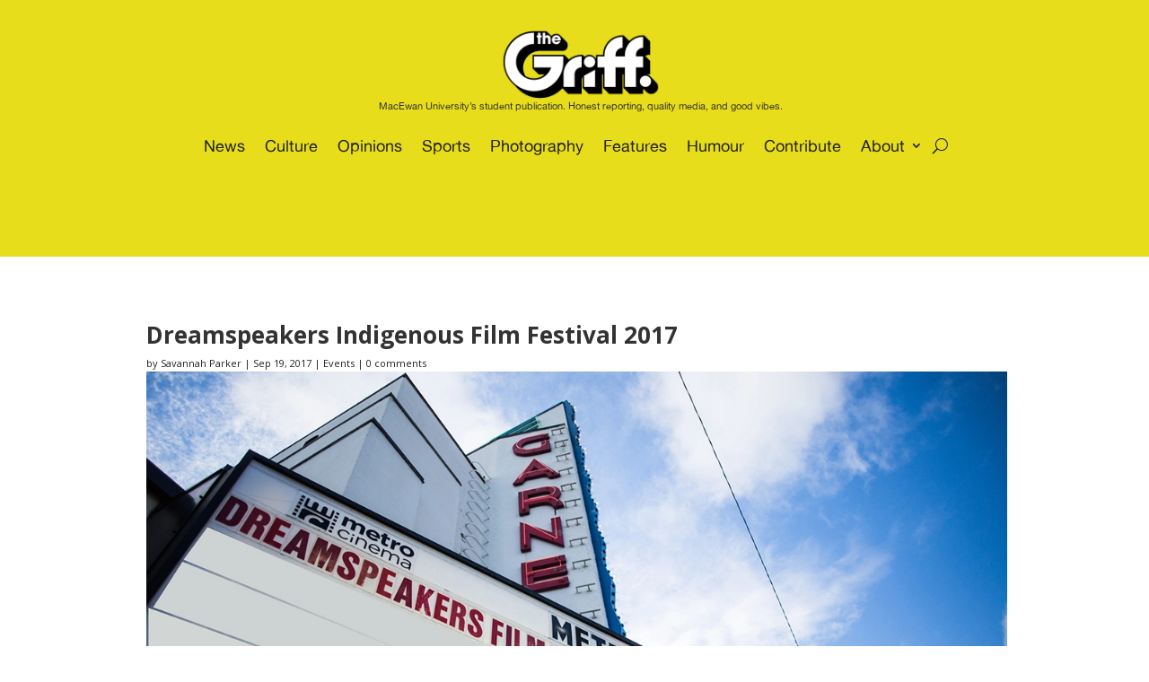

--- FILE ---
content_type: text/css
request_url: https://thegriff.ca/wp-content/et-cache/27251/et-core-unified-tb-30929-tb-30956-tb-30934-deferred-27251.min.css?ver=1768604362
body_size: 205
content:
@font-face{font-family:"Alte Haas Grotesk Regular";font-display:swap;src:url("http://thegriff.ca/wp-content/uploads/et-fonts/AlteHaasGroteskRegular.ttf") format("truetype")}@font-face{font-family:"Alte Haas Grotesk Regular";font-display:swap;src:url("http://thegriff.ca/wp-content/uploads/et-fonts/AlteHaasGroteskRegular.ttf") format("truetype")}@font-face{font-family:"Alte Haas Grotesk Regular";font-display:swap;src:url("http://thegriff.ca/wp-content/uploads/et-fonts/AlteHaasGroteskRegular.ttf") format("truetype")}.et_pb_section_0_tb_footer.et_pb_section{padding-top:7px;padding-right:0px;padding-bottom:11px;padding-left:5px;margin-top:240px;margin-right:0px;margin-bottom:0px;background-color:#E8DD1A!important}.et_pb_row_0_tb_footer.et_pb_row{padding-top:0px!important;padding-bottom:0px!important;margin-top:10px!important;padding-top:0px;padding-bottom:0px}.et_pb_text_0_tb_footer{line-height:1.4em;font-family:'Alte Haas Grotesk Regular',Helvetica,Arial,Lucida,sans-serif;font-weight:700;font-size:17px;line-height:1.4em;min-height:65.2px;padding-top:0px!important;padding-left:40px!important;margin-top:0px!important;margin-bottom:0px!important;margin-left:30px!important;width:100%}.et_pb_image_0_tb_footer{max-width:59%;text-align:left;margin-left:0}.et_pb_social_media_follow .et_pb_social_media_follow_network_0_tb_footer.et_pb_social_icon .icon:before,.et_pb_social_media_follow .et_pb_social_media_follow_network_1_tb_footer.et_pb_social_icon .icon:before,.et_pb_social_media_follow .et_pb_social_media_follow_network_2_tb_footer.et_pb_social_icon .icon:before,.et_pb_social_media_follow .et_pb_social_media_follow_network_3_tb_footer.et_pb_social_icon .icon:before{color:#222222}body #page-container .et_pb_section .et_pb_social_media_follow li.et_pb_social_media_follow_network_1_tb_footer .follow_button{color:#FFFFFF!important}body #page-container .et_pb_section .et_pb_social_media_follow li.et_pb_social_media_follow_network_1_tb_footer .follow_button:before,body #page-container .et_pb_section .et_pb_social_media_follow li.et_pb_social_media_follow_network_1_tb_footer .follow_button:after{display:none!important}.et_pb_social_media_follow_0_tb_footer li.et_pb_social_icon a.icon:before{color:#FFFFFF}.et_pb_text_1_tb_footer{font-family:'Alte Haas Grotesk Regular',Helvetica,Arial,Lucida,sans-serif;font-size:14px}.et_pb_social_media_follow_network_0_tb_footer a.icon,.et_pb_social_media_follow_network_1_tb_footer a.icon,.et_pb_social_media_follow_network_2_tb_footer a.icon,.et_pb_social_media_follow_network_3_tb_footer a.icon{background-color:RGBA(255,255,255,0)!important}.et_pb_social_media_follow_network_4_tb_footer a.icon{background-color:#E8DD1A!important}.et_pb_section_0_tb_footer{width:100%;max-width:100%;margin-left:auto!important;margin-right:auto!important}.et_pb_image_0_tb_footer.et_pb_module{margin-left:auto!important;margin-right:auto!important}@media only screen and (max-width:980px){.et_pb_image_0_tb_footer .et_pb_image_wrap img{width:auto}}@media only screen and (max-width:767px){.et_pb_image_0_tb_footer .et_pb_image_wrap img{width:auto}}